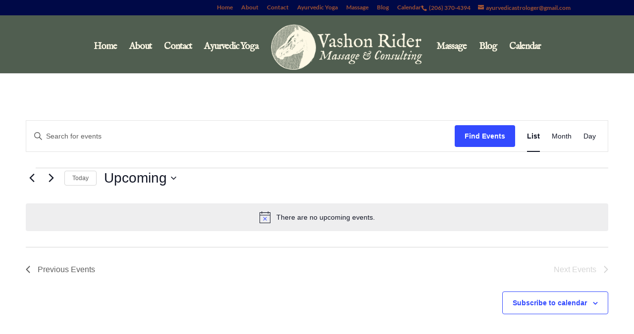

--- FILE ---
content_type: text/css
request_url: https://vashonrider.com/wp-content/themes/vashonrider/style.css?ver=4.27.4
body_size: 106
content:
/*
Theme Name:     VashonRider
Description:    a Divi child theme
Author:         RedHen
Template:       Divi

(optional values you can add: Theme URI, Author URI, Version, License, License URI, Tags, Text Domain)
*/


--- FILE ---
content_type: text/css
request_url: https://vashonrider.com/wp-content/et-cache/global/et-divi-customizer-global.min.css?ver=1761265236
body_size: 326
content:
h1,h2,h3,h4,h5,h6,#top-menu li{font-family:'IM Fell English',serif}h1,h2,h3,h4,h5,h6{padding:.7em 0 .6em}.tribe-events-calendar .entry-content thead th,.entry-content tr th{color:#fff}#sidebar .clearfix,#sidebar p{line-height:1.1em}.tribe-events-notices{background:#FEF9E6;border-radius:4px;border:1px solid #FEF9E6;color:#669966}#tribe-events .tribe-events-button,#tribe-events .tribe-events-button:hover,#tribe_events_filters_wrapper input[type="submit"],.tribe-events-button,.tribe-events-button.tribe-active:hover,.tribe-events-button.tribe-inactive,.tribe-events-button:hover,.tribe-events-calendar td.tribe-events-present div[id*="tribe-events-daynum-"],.tribe-events-calendar td.tribe-events-present div[id*="tribe-events-daynum-"]>a{background-color:#829982}#et-info{float:right}#tribe-events-content a,.tribe-events-adv-list-widget .tribe-events-widget-link a,.tribe-events-adv-list-widget .tribe-events-widget-link a:hover,.tribe-events-back a,.tribe-events-back a:hover,.tribe-events-event-meta a,.tribe-events-list-widget .tribe-events-widget-link a,.tribe-events-list-widget .tribe-events-widget-link a:hover,ul.tribe-events-sub-nav a,ul.tribe-events-sub-nav a:hover{font-weight:bold}.et_pb_slider .et_pb_slide_0.et_pb_slide .et_pb_slide_description .et_pb_slide_title{text-shadow:1px 2px 2px rgba(0,0,0,0.5)}.et_fullscreen_slider .et_pb_slides,.et_fullscreen_slider .et_pb_slide,.et_fullscreen_slider .et_pb_container{min-height:100%!important;height:100%!important}